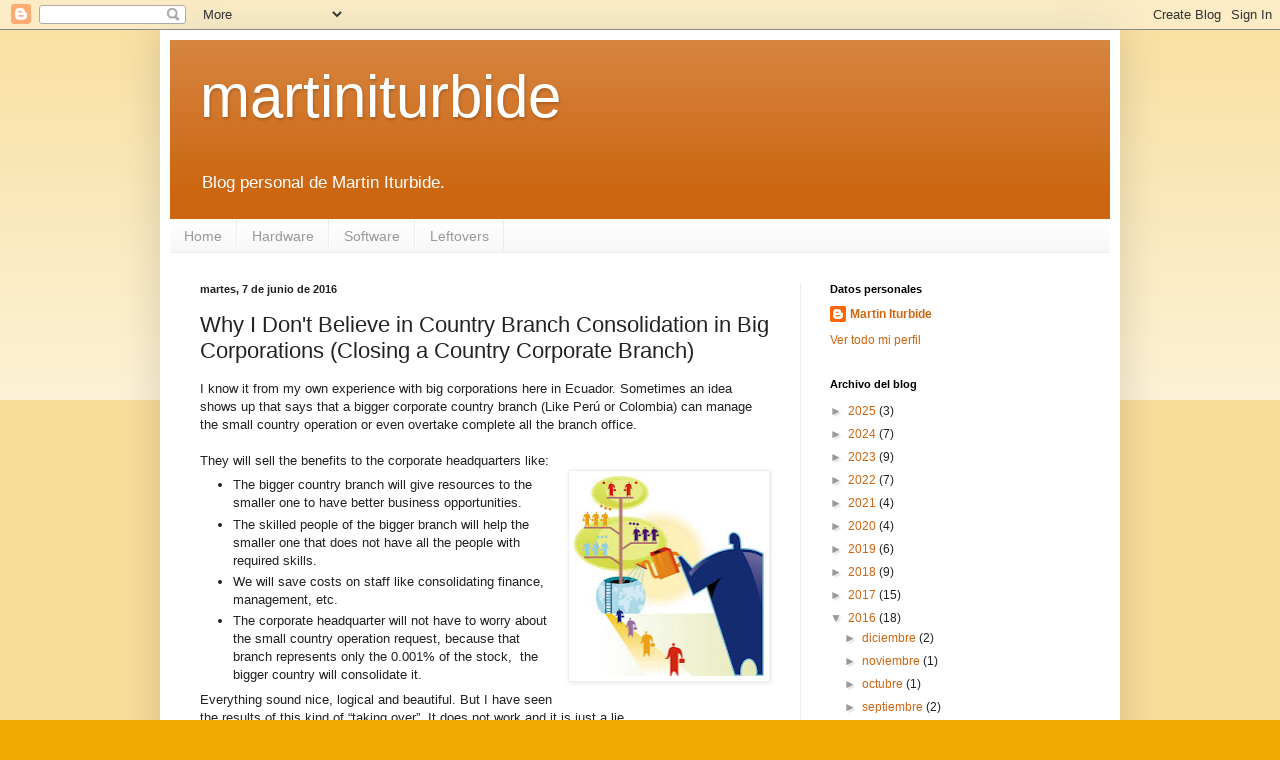

--- FILE ---
content_type: text/html; charset=utf-8
request_url: https://www.google.com/recaptcha/api2/aframe
body_size: 268
content:
<!DOCTYPE HTML><html><head><meta http-equiv="content-type" content="text/html; charset=UTF-8"></head><body><script nonce="GN4kTjxdXCRKtaP_jxikSg">/** Anti-fraud and anti-abuse applications only. See google.com/recaptcha */ try{var clients={'sodar':'https://pagead2.googlesyndication.com/pagead/sodar?'};window.addEventListener("message",function(a){try{if(a.source===window.parent){var b=JSON.parse(a.data);var c=clients[b['id']];if(c){var d=document.createElement('img');d.src=c+b['params']+'&rc='+(localStorage.getItem("rc::a")?sessionStorage.getItem("rc::b"):"");window.document.body.appendChild(d);sessionStorage.setItem("rc::e",parseInt(sessionStorage.getItem("rc::e")||0)+1);localStorage.setItem("rc::h",'1769000524506');}}}catch(b){}});window.parent.postMessage("_grecaptcha_ready", "*");}catch(b){}</script></body></html>

--- FILE ---
content_type: text/plain
request_url: https://www.google-analytics.com/j/collect?v=1&_v=j102&a=70268222&t=pageview&_s=1&dl=https%3A%2F%2Fmartin.iturbide.com%2F2016%2F06%2Fwhy-i-dont-believe-in-country-branch.html&ul=en-us%40posix&dt=martiniturbide%3A%20Why%20I%20Don%27t%20Believe%20in%20Country%20Branch%20Consolidation%20in%20Big%20Corporations%20(Closing%20a%20Country%20Corporate%20Branch)&sr=1280x720&vp=1280x720&_u=IEBAAEABAAAAACAAI~&jid=747179046&gjid=1686997400&cid=680794630.1769000523&tid=UA-16095450-1&_gid=868186295.1769000523&_r=1&_slc=1&z=1044595075
body_size: -452
content:
2,cG-2WEWDJ4M5N